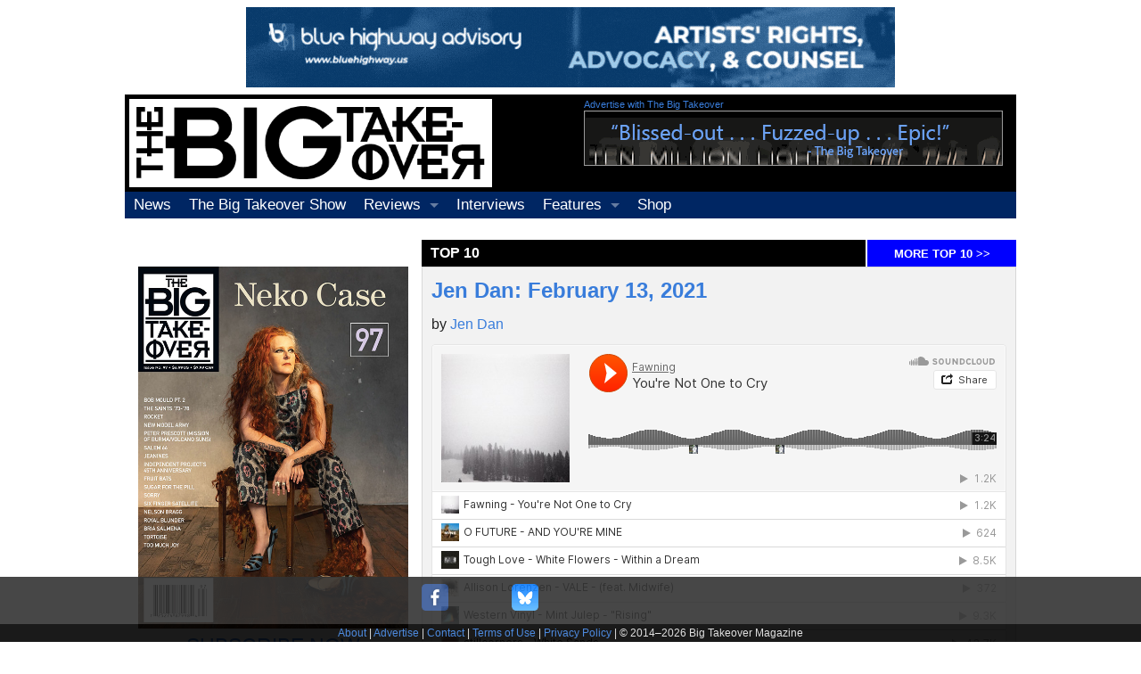

--- FILE ---
content_type: text/html; charset=utf-8
request_url: https://bigtakeover.com/top-ten/JenDanFebruary132021
body_size: 16803
content:
<!--dedicated server-->

<!doctype html>
<html class="no-js" lang="en">
<head>
    <meta charset="utf-8" />
  <meta name="generator" content="Textpattern CMS">
<!-- page title and metas, no meta keywords as they are now obsolete -->


  <meta property="og:title" content="Jen Dan: February 13, 2021"> 
  <meta property="og:description" content="">
  <meta property="og:type" content="article">

  <meta property="og:image" content="">

  <meta property="og:url" content="https://bigtakeover.com/top-ten/JenDanFebruary132021">

  <meta property="og:site_name" content="The Big Takeover">
  <meta property="fb:admins" content="500108207" />

  
  
    <meta name="robots" content="index, follow, noodp, noydir">
  
  
  

<!-- specify canonical, more info: http://googlewebmastercentral.blogspot.com/2009/02/specify-your-canonical.html -->
  
    
      <link rel="canonical" href="https://bigtakeover.com/top-ten/JenDanFebruary132021">
    
  

    <meta name="viewport" content="width=device-width, initial-scale=1.0" />
    <link rel="stylesheet" href="/stylesheets/app.css" />
    <link rel="stylesheet" href="/stylesheets/webicons.css" />

    <script src="/bower_components/modernizr/modernizr.js"></script>
    <script src="/bower_components/jquery/dist/jquery.min.js"></script>



<script type="text/javascript">
$(function() {
    $(window).scroll(function(){
        var distanceTop = $('#last').offset().top - $(window).height();
 
        if  ($(window).scrollTop() > distanceTop)
            $('#slidebox').animate({'right':'0px'},300);
        else
            $('#slidebox').stop(true).animate({'right':'-300px'},100);
    });
 
    $('#slidebox .close').bind('click',function(){
        $(this).parent().remove();
    });
});
</script>



	<script type="text/javascript" src="https://bigtakeover.com/index.php?js=upm_image"></script>
</head>
<body>

    <!-- body content here -->
<!-- leaderboard -->
<div class="row">
<div class="small-12 columns" style="text-align:center;padding:.5rem;">
<!--/*
  *
  * Revive Adserver Asynchronous JS Tag
  * - Generated with Revive Adserver v3.2.1
  *
  */-->

<ins data-revive-zoneid="1" data-revive-id="c4030c53ee139e5a4c17e2beb4f80fab"></ins>
<script async src="//bigtakeover.com/revive/www/delivery/asyncjs.php"></script>
</div>
</div>
<!-- logo -->
<div class="row" style="background:#000;">
<div class="small-12 medium-7 large-5 columns logo"><a href="/"><img src="/img/the-big-takeover-logo-m.png" alt="The Big Takeover" /></a></div>
<div class="large-6 columns offset-one show-for-large-up topAdBanner">
<h5><small><a href="/site/advertise-in-the-big-takeover">Advertise with The Big Takeover </a></small></h5>
<!-- full banner for large -->
<div class="adBox">
<!--/*
  *
  * Revive Adserver Asynchronous JS Tag
  * - Generated with Revive Adserver v3.2.1
  *
  */-->

<ins data-revive-zoneid="2" data-revive-id="c4030c53ee139e5a4c17e2beb4f80fab"></ins>
<script async src="//bigtakeover.com/revive/www/delivery/asyncjs.php"></script>
</div>
</div>
</div>
<!-- logo ends -->

<!-- top nav -->
<div class="row topNav sticky contain-to-grid">
<nav class="top-bar" data-topbar>
  <ul class="title-area">
    <li class="name">
    </li>
     <!-- Remove the class "menu-icon" to get rid of menu icon. Take out "Menu" to just have icon alone -->
    <li class="toggle-topbar menu-icon"><a href="javascript:(void);"><span></span></a></li>
  </ul>
<section class="top-bar-section">
<!-- Left Nav Section -->
    <ul class="left">
    
      <li><a href="/news">News</a></li>
      
    
      <li><a href="/radio">The Big Takeover Show</a></li>
      
    
      <li class="has-dropdown"><a href="/reviews">Reviews</a>
      
      <ul class="dropdown">
<li><a href="/recordings">Recordings</a></li>
<li><a href="/concerts">Concerts</a></li>
<li><a href="/video">Video</a></li>
<li><a href="/books">Books</a></li>
<!--<li><a href="/film">Film</a></li>-->
</ul>
      </li>
    
      <li><a href="/interviews">Interviews</a></li>
      
    
      <li class="has-dropdown"><a href="/features">Features</a>
      
      <ul class="dropdown">
<li><a href="/profiles">Profiles</a></li>
<li><a href="/essays">Essays</a></li>
</ul>
</li>
      <li><a href="https://shop.bigtakeover.com">Shop</a></li>
    </ul>
  </section>
</nav>
</div>
<!-- top nav ends -->

<!-- shop tout for small -->
<div class="row show-for-small">
<div class="small-12 columns" style="padding:10px;text-align:center;">
<!--
<a href="https://shop.bigtakeover.com/"><img src="https://bigtakeover.com/images/35003.jpg" alt="The Big Takeover Issue #97" width="600" height="803" /></a>
-->

<h4><a href="https://shop.bigtakeover.com/">SUBSCRIBE NOW</a></h4>
<p>
Shop our <a href="https://shop.bigtakeover.com/"><em>Big Takeover</em> store</a> for back issues, t-shirts &amp; CDs</p>

<hr />


</div>
</div>

<div class="row">
<div class="small-12 large-9 large-offset-3 columns searchBox"><br />
<!--
<span class="hide-for-small"><gcse:searchbox-only></gcse:searchbox-only></span>
-->
</div>
</div>

<!-- news -->
<div class="row">
<!-- is this an article author list? -->



<div class="small-10 medium-6 medium-offset-4 columns sectionHeader">Top 10</div>
<div class="small-2 columns sectionHeaderMore"><a href="/top-ten">MORE <span class="show-for-large-up">Top 10</span><span class="hide-for-small">&nbsp;>></span></a></div>


</div>

<div class="row">
<!-- SUBSCRIPTION TOUT AND SEARCH FOR MEDIUM UP -->

<div class="medium-4 columns show-for-medium-up subtout">


<a href="/news/big-takeover-issue-96-bob-mould-cover-our-special-45th-anniversary-issue-about-to-ship-existing-subscribers-update-your-address-asap"><img src="/images/35003.jpg" alt="Subscribe to The Big Takeover" /></a>
<h4><a href="https://shop.bigtakeover.com/">SUBSCRIBE NOW</a></h4>
<p>
Shop our <a href="https://shop.bigtakeover.com/"><em>Big Takeover</em> store</a> for back issues, t-shirts &amp; CDs</p>

<hr />
<span style="margin-right:5px;"><a href="https://www.facebook.com/BigTakeover"><img src="/img/simple-icons--facebook-48.png" alt="Follow Big Takeover on Facebook" /></a></span>
<span style="margin-left:5px;margin-right:5px;""><a href="https://bsky.app/profile/bigtakeover.com"><img src="/img/simple-icons--bluesky-48.png" alt="Follow Big Takeover on Bluesky" /></a></span>
<span style="margin-left:5px;"><a href="https://instagram.com/bigtakeovermag"><img src="/img/simple-icons--instagram-48.png" alt="Follow Big Takeover on Instagram" /></a></span>
<p style="text-align:center;margin-top:0.5em;">Follow The Big Takeover</p>

</div>




<!-- article -->
<div class="small-12 medium-8 columns section article panel">

	<h3><a rel="bookmark" href="https://bigtakeover.com/top-ten/JenDanFebruary132021">Jen Dan: February 13, 2021</a></h3>


<!-- image -->

<a href=""></a>






<div class="author">by <a rel="author" href="https://bigtakeover.com/author/Jen+Dan/">Jen Dan</a></div>

<!-- body -->

<iframe width="100%" height="450" scrolling="no" frameborder="no" allow="autoplay" src="https://w.soundcloud.com/player/?url=https%3A//api.soundcloud.com/playlists/1210713280&color=%23ff5500&auto_play=false&hide_related=false&show_comments=true&show_user=true&show_reposts=false&show_teaser=true"></iframe><div style="font-size: 10px; color: #cccccc;line-break: anywhere;word-break: normal;overflow: hidden;white-space: nowrap;text-overflow: ellipsis; font-family: Interstate,Lucida Grande,Lucida Sans Unicode,Lucida Sans,Garuda,Verdana,Tahoma,sans-serif;font-weight: 100;"><a href="https://soundcloud.com/jen-stratosphere-fanzine" title="Jen Stratosphere Fanzine" target="_blank" style="color: #cccccc; text-decoration: none;">Jen Stratosphere Fanzine</a> · <a href="https://soundcloud.com/jen-stratosphere-fanzine/sets/jen-dan-february-13-2021-top" title="Jen Dan - February 13, 2021 - TOP 10 SONGS - #48" target="_blank" style="color: #cccccc; text-decoration: none;">Jen Dan - February 13, 2021 - TOP 10 SONGS - #48</a></div>

AS ALWAYS, CLICK ON THE 'READ MORE' BUTTON FOR INFO ABOUT THE BANDS/SINGERS & THEIR MUSIC.


	<p>It&#8217;s time to get swept away on a wave of dreampop and shogegaze tunes with heavenly voices on this playlist that ends with an agitated indie/punk rock collision. </p>

	<p>1. <strong>Fawning</strong> &#8211; &#8220;You&#8217;re Not One To Cry&#8221;<br />
This Oakland, CA-based duo of <strong>Cheyenne Avant</strong> (<strong>Night School</strong>) and <strong>Devin Nunes</strong> just unveiled their absolutely entrancing debut album <em>Illusions of Control</em> via <strong>Graveface Records</strong>.<br />
MY <a href="http://bigtakeover.com/news/AlbumPremiereIllusionsofControlbyFawning"><span class="caps">ALBUM</span> <span class="caps">PREMIERE</span></a></p>

	<p>2. <strong>O Future</strong> &#8211; &#8220;And You&#8217;re Mine&#8221;<br />
LA-based (via Cape Town and Copenhagen) electro-symphonic duo of <strong>Katherine</strong> and <strong>Jens</strong> create heightened and saturated vibes. Their upcoming <em>Immaculate</em> EP will arrive via <strong>One/Half</strong> on February 18th.</p>

	<p>3. <strong>White Flowers</strong> &#8211; &#8220;Within A Dream&#8221;<br />
Alt-/indie ambient/dreampop band from Preston, UK that delivered their album <em>Within A Dream</em> EP in mid-January via <strong>Tough Love</strong>.</p>

	<p>4. <strong>Allison Lorenzen</strong> feat. <strong>Midwife</strong> &#8211; &#8220;Vale&#8221;<br />
Denver-located singer-songwriter who is one half of <strong>School Dance</strong>, bittersweetly ruminating against the spare, but compelling sonics provided by <strong>Madeline Johnston</strong> of Midwife.<br />
MY <a href="https://bigtakeover.com/news/SongPremiereVALEfeatMidwifebyAllisonLorenzen"><span class="caps">SONG</span> <span class="caps">PREMIERE</span></a></p>

	<p>5. <strong>Mint Julep</strong> &#8211; &#8220;Rising&#8221;<br />
This musically prolific husband and wife pair of <strong>Keith Kenniff</strong> (<strong>Helios</strong>, <strong>Goldmund</strong>) and <strong>Hollie Kenniff&#8221; have been pouring out ambient/dreampop material over the past several years, and will release album <em>In A Deep and Dreamless Sleep</em> March 19th via *Western Vinyl</strong>.</p>

	<p>6. <strong>Still Corners</strong> &#8211; &#8220;White Sands&#8221;<br />
Going on 13 years (and starting on <strong>Sub Pop</strong>), this dreampop/desert noir band dropped their fifth album <em>The Last Exit</em> on January 22nd via <strong>Wrecking Light Records</strong>. This track is a briskly paced, reverb guitar-drenched affair with <strong>Tessa Murray</strong> musing in an alluring tone.<br />
<strong>Jack Rabid</strong> just featured the band on his <a href="http://bigtakeover.com/radio/TheBigTakeoverShowNumber315February12021HomeboundEditionXLVI">Big Takeover Radio Show</a><br />
From 2012, Big Takeover writer <strong>Joseph Kyle</strong> interviewed <a href="http://bigtakeover.com/interviews/still-corners-a-brief-chat-with-greg-hughes">Still Corners</a></p>

	<p>7. <strong>The Churchhill Garden</strong> feat. <strong>Krissy Vanderwoude</strong> (<strong>Whimsical</strong>) &#8211; &#8220;Fade Away&#8221;<br />
Once again <strong>Andy Jossi</strong> (instrumentals) and Krissy Vanderwoude (vocals, lyrics) have teamed up for a transporting number that slowly builds up in sound (with searing guitar swirls) and emotions, in contrast to the song title!<br />
MY <a href="https://bigtakeover.com/profiles/TheChurchhillGardenReleasesItsFirstAlbumHeartAndSoulonVinylandCD"><span class="caps">FEATURE</span></a> on <em>Heart And Soul</em> debut album release by The Churchhill Garden<br />
MY <a href="https://bigtakeover.com/news/song-premiere-heartbeat-by-the-churchhill-garden"><span class="caps">SONG</span> <span class="caps">PREMIERE</span></a> of &#8220;Heartbeat&#8221; by The Churchhill Garden feat. Krissy Vanderwoude</p>

	<p>8. <strong><span class="caps">GHLOW</span></strong> &#8211; &#8220;Not Fit For This&#8221;<br />
The punk rock kicks in on this Curve-like track that gears up with a grinding blast of industrial noise, driving tempo , and coolly passionate vocals. It comes courtesy of Stockholm-based electro-punk duo <span class="caps">GHLOW</span>. Their album <em>Slash and Burn</em> will be unleashed April 2nd via <strong><span class="caps">PNKSLM</span></strong>.</p>

	<p>9. <strong>Anorak Patch</strong> &#8211; &#8220;Irate&#8221;<br />
Colchester, England-residing indie rock band of young&#8217;uns (a drummer who&#8217;s 14 years old!) who broke out last year in the UK. This grungy and gritty number was released on January 22nd via <strong>Nice Swan Records</strong>.</p>

	<p>10. <strong>Francis of Delerium</strong> &#8211; &#8220;Let It All Go&#8221;<br />
Heartfelt indie rock with fervent stream-of-consciousness lyrics/vocals from 19-year old <strong>Jana Bahrich</strong> and angular guitar lines from Luxembourg-based duo (<strong>Chris Hewett</strong> provides the music) whose <em>Wading</em> EP comes out April 2nd via <strong>Dalliance Recordings</strong>.</p>
	<p id="last">&nbsp;</p>

<!--
	<div id="slidebox">
    <a class="close"></a>
    <p>More in top-ten</p>
    <h2><a title="Jen Dan: January 15, 2021" rel="prev" href="https://bigtakeover.com/top-ten/JenDanJanuary152021">Jen Dan: December 7, 2020</a></h2>
</div>
-->   

</div>
</div>
<!-- end article -->




          

<!-- share tools and footer -->

<div class="row">
<div class="small-12 columns">

<div class="fixedBar">
<div class="boxfloat">


<div class="row">
<div class="small-8 medium-8 large-4 small-centered columns">
<div class="icon-bar two-up">
  <a class="bookmarklet" href="https://www.facebook.com/sharer/sharer.php?u=https%3A%2F%2Fbigtakeover.com%2Ftop-ten%2FJenDanFebruary132021%3Futm_source%3Dfacebook.com%26utm_medium%3Dsocial%26utm_campaign%3Darc_social_share%26utm_content%3Dtxp%3A18368"><img src="/images/icons/Facebook/48.png" alt="Facebook" width="48" height="48" />
  </a>
<!--
  <a class="bookmarklet" href="http://www.tumblr.com/share?v=3&amp;u=https%3A%2F%2Fbigtakeover.com%2Ftop-ten%2FJenDanFebruary132021&amp;t=Jen+Dan%3A+February+13%2C+2021"><img src="/images/icons/Tumblr/48.png" alt="Share on Tumblr" width="48" height="48" />
  </a>
-->
  <a class="bookmarklet" href="https://bsky.app/intent/compose?text=Jen+Dan%3A+February+13%2C+2021+https%3A%2F%2Fbigtakeover.com%2Ftop-ten%2FJenDanFebruary132021"><img src="/images/icons/Bluesky/48.png" alt="Share on Bluesky" width="48" height="48" />
  </a>
</div>
</div>


<div class="row">
<div class="small-12 columns footer">
<a href="/site/about-the-big-takeover">About</a> | <a href="/site/advertise-in-the-big-takeover">Advertise</a> | <a href="/site/contact-the-big-takeover">Contact</a> | <a href="/site/terms-of-use">Terms of Use</a> | <a href="/site/privacy-policy">Privacy Policy</a> | &copy; 2014&#8211;<script>document.write(new Date().getFullYear())</script> Big Takeover Magazine
</div>
</div>

</div>
</div>

</div>
</div>

<!-- end share tools and footer -->

</div>

    <script src="/bower_components/foundation/js/foundation.min.js"></script>
    <script src="/js/app.js"></script>

    <script>
  (function() {
    var cx = '015418988535126675931:hfyztg3sl2s';
    var gcse = document.createElement('script');
    gcse.type = 'text/javascript';
    gcse.async = true;
    gcse.src = (document.location.protocol == 'https:' ? 'https:' : 'http:') +
        '//www.google.com/cse/cse.js?cx=' + cx;
    var s = document.getElementsByTagName('script')[0];
    s.parentNode.insertBefore(gcse, s);
  })();
</script>


<script type='text/javascript'>
	// Get all the anchors in the entire document
	// (You can also use document.links to get the links)
	var anchors = document.getElementsByTagName('a');

	// Loop through the anchors and add the click handler if it includes the CSS class 'bookmarklet'
	for ( var i in anchors ) 
		if ( anchors[i].className && anchors[i].className.indexOf('bookmarklet') != -1 )
			anchors[i].onclick = function () { return !window.open(this); };
</script>




<script>
  (function(i,s,o,g,r,a,m){i['GoogleAnalyticsObject']=r;i[r]=i[r]||function(){
  (i[r].q=i[r].q||[]).push(arguments)},i[r].l=1*new Date();a=s.createElement(o),
  m=s.getElementsByTagName(o)[0];a.async=1;a.src=g;m.parentNode.insertBefore(a,m)
  })(window,document,'script','//www.google-analytics.com/analytics.js','ga');

  ga('create', 'UA-291135-1', 'auto');
  ga('send', 'pageview');

</script>
</body>
</html>